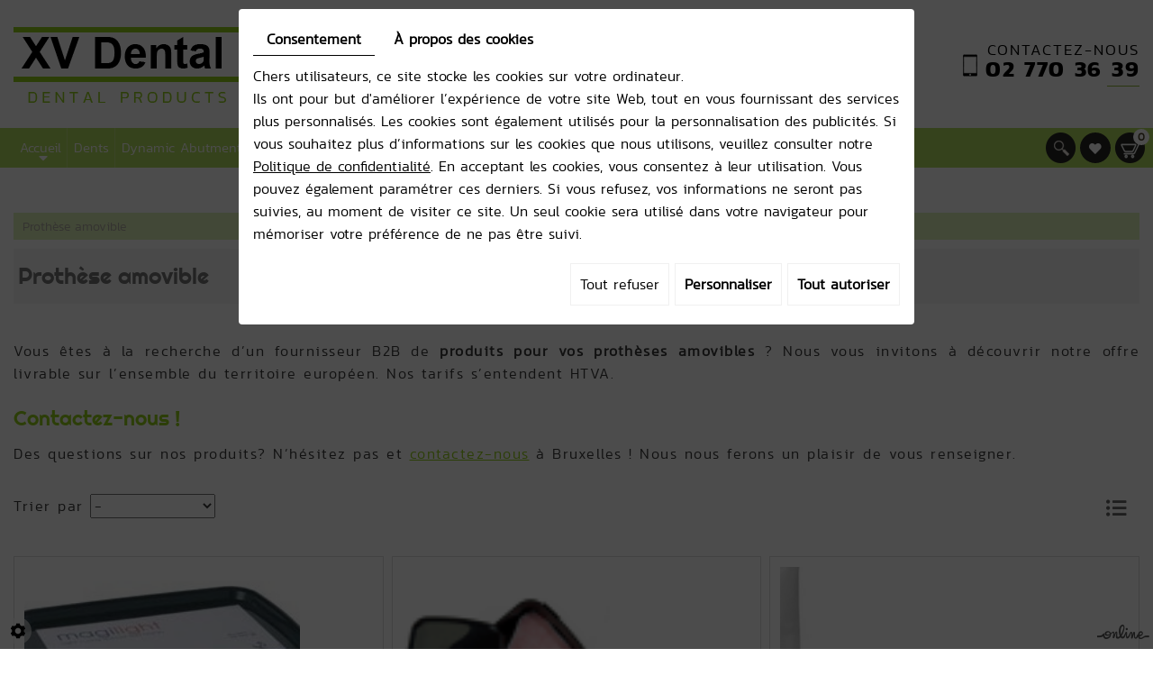

--- FILE ---
content_type: text/css
request_url: https://www.xvdental.eu/media/css/webshop.css
body_size: 18716
content:
select#categoryArticles-displayOrderArticles {
    border-radius: 0;
    background: transparent;
    padding: 7px 4px 7px;
    border: 1px solid #cccccc;
}
.displayProduct a {
    color: #656565;
    font-size: 15px;
}
div#ProdNav {
    padding: 12px 0 42px;
}
#Shop div#ShopContent #Products form.categoryArticles-pager #ProdNav #catalogDisplayOrder {
    color: #616060;
    font-size: 15px;
    font-weight: normal;
    letter-spacing: 1px;
}
div#OrderBtns {
    display: block !important;
}
#qtychoice a.Increase::after {
    content: '\f0fe'!important;
    font-family: 'Font Awesome 5 Free'!important;
    font-size: 12px;
}
#qtychoice a.Decrease::after {
    content: '\f146'!important;
    font-family: 'Font Awesome 5 Free'!important;
    font-size: 12px;
}
#Shop {
    display: grid;
    grid-template-columns: 1fr 3fr;
    grid-gap: 27px;
    width: 100%;
    margin-top: 0;
    padding-bottom: 50px;
}
 #Shop {
    grid-template-columns: 1fr;    width: 100%;
}
#Shop div#Head {
    display: none;
}
#Shop #mobile-sidebar {
  background: none;
  font-family: "Open Sans", Arial, "Helvetica Neue", Helvetica, sans-serif;
  margin: 0;
  padding: 0 0 15px;
  cursor: default;
}
#Shop #mobile-sidebar a {
	background:#95d01c;
	color: #fff;
	text-decoration: none;
	border-radius: 3px;
	font-size: 16px;
	line-height: 28px;
	font-weight: bold;
	text-align: center;
	display: inline-block;
	padding: 5px 10px;
}
#Shop #mobile-sidebar a i.fa {
	font-size: 16px;
	font-weight: normal;
}
#Shop div#Sidebar {
    width: 272px;
    float: none;
    min-height: 0;
}
 #Shop div#Sidebar,
.webshopCheckoutTemplate #Shop div#Sidebar {
    display: none;
}
#Shop div#Sidebar .sidebarContent {
    /*position: sticky;*/
    /*top: 55px;*/
}
#Shop div#Sidebar .close-sidebar {
  background:#95d01c;
  color: #ffffff;
  border-radius: 3px;
}
#Shop div#Sidebar ul#ShopNav {
    display: none;
}
 .webshopHomeTemplate #Shop div#Sidebar .box,
.webshopHomeTemplate #Shop div#Sidebar form#user-login,
.webshopHomeTemplate #Shop div#Sidebar #user-login {
  color: #5c5c5c;
  margin-bottom: 40px;
  padding: 0px 23px 30px;
  letter-spacing: 0px;
  font-size: 14px;
  text-shadow: 0 0 0 #5c5c5c;
}
#Shop div#Sidebar .box,
#Shop div#Sidebar form#user-login,
#Shop div#Sidebar #user-login {
  color: #9f9993;
  margin-bottom: 20px;
  padding: 0px 20px 20px;
  letter-spacing: 1px;
  background: #eeeeee;
}
#Shop div#Sidebar form#user-login a{color: #5c5c5c;text-decoration:none;font-size: 13px;letter-spacing: 0;text-shadow: 0 0 0 #5c5c5c;font-family: 'kanitregular';}
#Shop div#Sidebar form#user-login a.registrate {

margin-top: 13px;

display: inline-block;
}
#Shop div#Sidebar .box.delivery,
#Shop div#Sidebar .box.payment {
  line-height: 1.4em;
}
#Shop div#Sidebar .box.delivery p {
    padding-top: 18px;
}
#Shop div#Sidebar .box.delivery .image-left{    margin: -15px 15px 0px 0;}
#Shop div#Sidebar .box.delivery .image-left,
#Shop div#Sidebar .box.payment .image-left {
  margin-right: 26px;
}
#Shop div#Sidebar .box.delivery strong,
#Shop div#Sidebar .box.payment strong {
  color: #545454;
}
#Shop div#Sidebar .box.delivery  span.txt {
    margin-top: 0;
    display: table;
    padding-top: 13px;
    padding-left: 12px;
    padding: 13px 10px 6px 12px;
}
#Shop div#Sidebar .box.delivery img {
  max-width: 100%;
  height: auto;
}
#Shop div#Sidebar .box.payment .payment-icons {
  margin: -5px;
}
#Shop div#Sidebar .box.payment .payment-icons td {
  padding: 5px;
}
#Shop div#Sidebar .box.payment .payment-icons img {
  height: auto;

}
#Shop div#Sidebar .box.facebook {
  padding: 0;
}
#Shop div#Sidebar .box_cart {
    display: none;
}
#Shop div#Sidebar .box h2,
#Shop div#Sidebar form#user-login h2,
#Shop div#Sidebar #user-login h2 {
  font-family: 'kanitregular';
  padding: 9px 20px 8px 16px;
  color: #fff;
  font-weight: normal;
  font-size: 16px;
  text-transform: uppercase;
  border-bottom: none;
  margin: 0 -23px 30px;
  letter-spacing: 0;
  text-shadow: 0 0 0 #484848;
  background:#95d01c;
}

#Shop div#Sidebar .box.payment p{margin: 26px 0 13px;text-align: center;}  

#Shop div#Sidebar form#user-login input.field {
  background: #fff;
  border: 1px solid #f0f0f0;
  height: 31px;
  padding: 5px 10px;
  margin-bottom: 9px;
  font-size: 14px;
  color: #70767d;
  font-family: 'kanitregular';
  text-transform:uppercase;
}
::placeholder {
	color: #70767d;

}
::-webkit-input-placeholder {
	color: #70767d;
}
#Shop div#Sidebar form#user-login input.field:focus {
  border-color: #999;
}
#Shop div#Sidebar form#user-login a.Send {
  background: #9e9e9e;
  color: #fff;
  float: right;
  clear: both;
  margin: 0;
  font-size: 15px;
  padding: 4px 7px;
  letter-spacing: 0;
  margin-top: 5px;
  text-transform: uppercase;
  font-family: 'kanitbold';
}
#Shop div#Sidebar form#user-login a.Send::before {
  content: none;
}
#Shop div#Sidebar form#user-login a.Send:hover {
  background: #ffec4f;color: #272727;
}
#Shop div#Sidebar a.user-wishlist {
    display: none;
}
#Shop div#Sidebar #brandsMenu ul > a {
  font-family: "Open Sans", Arial, "Helvetica Neue", Helvetica, sans-serif;
  border-bottom: 3px solid#000;
}
#Shop div#Sidebar #brandsMenu ul span {
  color: #333333;
}
#Shop div#Sidebar #brandsMenu ul span:hover {
  color:#000;
}
#Shop div#Sidebar ul.Cart li.row {
  background: none;
  border-top: 1px solid #ccc;
  padding-left: 0;
  padding-top: 5px;
  padding-bottom: 5px;
  margin: 0;
}
#Shop div#Sidebar ul.Cart li.row:first-child {
  border-top: 0;
}
#Shop div#Sidebar ul.Cart li.row a.Remove {
  right: 0;
  top: 5px;
  padding: 0;
  color: #545454;
}
#Shop div#Sidebar ul.Cart li.row a.Remove:hover {
  color:#000;
}
#Shop div#Sidebar a.CartBtn {
  background: #95d01c;
  color: #fff;
  border-radius: 3px;
 
  float: none;
  clear: both;
  margin: 10px 0 0;
  font-size: 16px;
  font-weight: 800;
  padding: 5px 15px;
}
#Shop div#Sidebar a.CartBtn::before {
  content: none;
}
#Shop div#Sidebar a.CartBtn:hover {
  background:#989899;
}

#Shop div#ShopContent {
    width: auto;
    float: none;
    max-width: none;
}
#Shop div#ShopContent  table{
width: 100%;
border: none!important;
}
#Shop div#ShopContent #Checkout ol form#checkoutConfirmForm{width: 70vw;display: block;position: relative;clear: both;float: none;}
#Shop div#ShopContent  table tr{margin-bottom: 0px;display: block;border-bottom: 1px dashed rgb(181 222 96 / 0.5);}
#Shop div#ShopContent  table tr:last-child{border:none;}
#Shop div#ShopContent table td{
    padding: 10px;
    /* width: 31.9%; */
    width: 46%;
    display: inline-block!important;
    border: none;
    }
 #Shop div#ShopContent,
.webshopCheckoutTemplate #Shop div#ShopContent {
    width: auto;
    max-width: none;
    float: none;
    grid-column: 1 / -1;
}
#Shop div#ShopContent #Breadcrumbs {
    /* border-bottom: 2px solid #95d01c; */
    padding: 5px 10px;
    color: #b0aca2;
    font-size: 14px;
    line-height: 20px;
    margin-bottom: 10px;
    background: rgb(149 208 28 / .3);
}
#Shop div#ShopContent #Breadcrumbs::after {
    content: '';
    display: block;
    clear: both;
}
.webshopCheckoutTemplate #Shop div#ShopContent #Breadcrumbs {
    display: none;
}
#Shop div#ShopContent #Breadcrumbs a.myAccount {
	background: #95d01c;
	color: #fff;
	text-decoration: none;
	border-radius: 3px;
	font-weight: bold;
	padding: 0 5px;
	text-align: center;
	margin-left: 10px;
	float: right;
}
#Shop div#ShopContent #Breadcrumbs a.myAccount:hover {
	background: #212121;
	color: #fff;
}
#Shop div#ShopContent #Breadcrumbs a {
  color: #94918a;
  text-decoration: none;
}
#Shop div#ShopContent #Breadcrumbs a:hover {
  color: #212121;
}
#Shop div#ShopContent #Breadcrumbs a i.fa {
  padding: 0 2px 0 0;
}
#Shop div#ShopContent #Breadcrumbs span.separator {
  display: inline-block;
  font-size: 0;
}
#Shop div#ShopContent #Breadcrumbs span.separator::after {
  content: '\f105';
    font-family: "Font Awesome 5 Free";
    font-weight: 900;
  font-size: 12px;
  padding: 0 2px;
  color: #999;
}
#Shop div#ShopContent #Checkout li, #Shop div#ShopContent #Checkout ul li{padding-left:0 !important;    background: none;}
#Shop div#ShopContent #superbanner-category {
    margin-bottom: 15px;
}

#Shop div#ShopContent #article-content {
  padding-top: 0;
  letter-spacing: 1.5px;
}
#article-content .plus {
    background: #95d01c;
    max-width: 120px;
    text-align: center;
    padding:5px;
}
#article-content .plus a{color:#fff;text-decoration:none;}
#article-content .plus a:hover{color:#000;}
form#TabProfileForm ul li {
	background:none !important;padding: 0 !important;
}
#Shop div#ShopContent #article-content ul {
    padding-left: 10px;
}

#Shop div#ShopContent #article-content li {
    list-style: none;
    background: url(../images/list-icon01.png) no-repeat 0 9px;
    padding-left: 25px;
}

#Shop div#ShopContent #article-content ul ul li {
    background-image: url(../images/list-icon02.png);
    padding-left: 20px;
}
#Shop div#ShopContent #article-content > h1#Title {
  font-size: 36px;
  line-height: 40px;
  margin: 0;
  padding: 0 0 15px;
        display: none;
}
#Shop div#ShopContent #article-content .homeShopContent hr.ProductsBlockSpacer {
    border-color: #fff;
    border-width: 2px;
    margin: 30px 0;
}
#Shop div#ShopContent #article-content #CatSubCats {
  background: none;
  padding: 15px 0;
  border-top: 5px solid #fff;
  border-bottom: 5px solid #fff;
}
#Shop div#ShopContent #article-content #CatSubCats ul {
  margin: -10px;
}
#Shop div#ShopContent #article-content #CatSubCats li {flex: 0 0 33%;}
#Shop div#ShopContent #article-content #CatSubCats a[class^="level"] {
  position: relative;
  overflow: hidden;
  padding-bottom: 125%;
  background: #000;
  background-size: 50%;
  margin: 10px;
}
#Shop div#ShopContent #article-content #CatSubCats a[class^="level"]:hover {
  box-shadow: 0 0 0 5px #fff;
}
#Shop div#ShopContent #article-content #CatSubCats a[class^="level"]::before {
  content: '';
  position: absolute;
  z-index: 1;
  left: 0;
  right: 0;
  top: 0;
  bottom: 0;
  background:  rgb(0 0 0 / .65);
  opacity:1;
}
#Shop div#ShopContent #article-content #CatSubCats a[class^="level"]:hover::before {
  opacity:0;
}
#Shop div#ShopContent #article-content #CatSubCats a[class^="level"]::after {
  content: '';
  position: absolute;
  z-index: 20;
  left: 0;
  right: 0;
  top: 0;
  bottom: 0;
  border: 14px solid rgb(230 230 230);
  transition: boder .6s;
}
#Shop div#ShopContent #article-content #CatSubCats a[class^="level"]:hover::after {
  border: 14px solid #ffec4f;
}
#Shop div#ShopContent #article-content #CatSubCats a[class^="level"] .foto-sub {
  position: absolute;
  left: 50%;
  top: 50%;
  transform: translate(-50%,-50%);
  width: 101%;
}
#Shop div#ShopContent #article-content #CatSubCats a[class^="level"]:hover .foto-sub {
  opacity: 1;
}
#Shop div#ShopContent #article-content #CatSubCats a[class^="level"] .subCatTitle {
  position: absolute;
  left: 0;
  right: 0;
  padding: 9px 0;
  top: 50%;
  transform: translateY(-50%);
  color: #fff;
  font-size: 18px;
  font-family: 'kanitlight';
  text-transform: uppercase;
  border-top: 1px solid #fff;
  border-bottom: 2px solid #fff;
  text-align: center;
  margin: 0 101px;
  letter-spacing: 0;
}
 
#Shop div#ShopContent #article-content #CatSubCats li:first-child a[class^="level"] .subCatTitle {margin: 0px 60px;}
#Shop div#ShopContent #article-content #CatSubCats a[class^="level"]:hover .subCatTitle {
  bottom: 14px;
  top:inherit;
  background:#ffec4f;
  margin:0 !important;
  padding: 10px 90px 0;
  border:none !important;
   font-family: 'kanitbold';
}
#Shop div#ShopContent #article-content #CatSubCats li:first-child a[class^="level"]:hover .subCatTitle {padding: 10px 20px 0;}
#Shop div#ShopContent #article-content div#CatContent h1{
	color: #767676;
	font-size: 25px;
	padding: 13px 5px;
	margin: 0 0 40px 0px;
	position: relative;
	line-height: 35px;
	background:#f7f7f7;
}

 #Shop div#ShopContent #article-content div#CatContent {
    display: grid;
    grid-template-columns: 4fr 5fr;
    grid-gap: 30px;
}
#Shop div#ShopContent #article-content div#CatContent nav.prev-next {
  position: fixed;
  z-index: 30;
  left: 0;
  right: 0;
  top: 0;
}
#Shop div#ShopContent #article-content div#CatContent nav.prev-next .btnNext,
#Shop div#ShopContent #article-content div#CatContent nav.prev-next .btnAnt {
  position: fixed;
  top: 50%;
  transform: translateY(-50%);
  height: 80px;
  line-height: 80px;
  width: 40px;
  text-align: center;
  border: none;
  display: block;
  font-size: 0;
  text-decoration: none;
  color: #fff;
  background: rgba(0,0,0,.5);
  opacity: .5;
}
#Shop div#ShopContent #article-content div#CatContent nav.prev-next .btnNext {
  right: 0;
}
#Shop div#ShopContent #article-content div#CatContent nav.prev-next .btnAnt {
  left: 0;
}
#Shop div#ShopContent #article-content div#CatContent nav.prev-next .btnNext:hover,
#Shop div#ShopContent #article-content div#CatContent nav.prev-next .btnAnt:hover {
  background: #95d01c;
  color: #fff;
  width: 60px;
  opacity: .9;
}
#Shop div#ShopContent #article-content div#CatContent nav.prev-next .btnNext span,
#Shop div#ShopContent #article-content div#CatContent nav.prev-next .btnAnt span {
  display: none;
}
#Shop div#ShopContent #article-content div#CatContent nav.prev-next .btnNext:after,
#Shop div#ShopContent #article-content div#CatContent nav.prev-next .btnAnt:after {
    font-family: "Font Awesome 5 Free";
    font-weight: 900;
  font-size: 30px;
}
#Shop div#ShopContent #article-content div#CatContent nav.prev-next .btnNext:after {
  content: '\f105';
  padding-left: 5px;
}
#Shop div#ShopContent #article-content div#CatContent nav.prev-next .btnAnt:after {
  content: '\f104';
  padding-right: 5px;
}
#Shop div#ShopContent #article-content div#CatContent .outer {
    margin: 0;
    width: auto;
    float: none;
    display: grid;
    grid-gap: 15px;
}
#Shop div#ShopContent #article-content div#CatContent.nophoto .outer {
  display: none;
}
#Shop div#ShopContent #article-content div#CatContent .outer > ul > li > img,
#Shop div#ShopContent #article-content div#CatContent .outer > ul > li > a > img {
  display: none;
}
#Shop div#ShopContent #article-content div#CatContent .outer ul.Gallery {
    margin: 0;
}
#Shop div#ShopContent #article-content div#CatContent .outer ul.Gallery li{background:none;padding:0;}
#Shop div#ShopContent #article-content div#CatContent .outer ul.Gallery.zoomGallery a.medPhotoLink {
    display: block;
}
#Shop div#ShopContent #article-content div#CatContent .outer ul.Gallery a.medPhotoLink .nailthumb-container,
#Shop div#ShopContent #article-content div#CatContent.nophotos .outer ul.Gallery .medPhotoLink .nailthumb-container {
  border: none;
  position: relative;
  transition: all .6s;
    width: auto !important;
    height: auto !important;
}
#Shop div#ShopContent #article-content div#CatContent .outer ul.Gallery a.medPhotoLink:hover .nailthumb-container {
  /*box-shadow: 0 0 0 5px #fff;*/
}
#Shop div#ShopContent #article-content div#CatContent .outer ul.Gallery a.medPhotoLink .nailthumb-container::after {
  content: '';
  position: absolute;
  left: 0;
  right: 0;
  top: 0;
  bottom: 0;
  transition: all .6s;
}
#Shop div#ShopContent #article-content div#CatContent .outer ul.Gallery a.medPhotoLink:hover .nailthumb-container::after {
  box-shadow: inset 0 0 0 10px rgb(145 130 87 / 51%);
}
#Shop div#ShopContent #article-content div#CatContent .outer ul.Gallery a.medPhotoLink .nailthumb-container img.medPhoto,
#Shop div#ShopContent #article-content div#CatContent.nophotos .outer ul.Gallery .medPhotoLink .nailthumb-container img.medPhoto {
  transition: all .8s;
  width: 100% !important;
  height: auto !important;
  top: 0 !important;
  left: 0 !important;
  display: block !important;
}
#Shop div#ShopContent #article-content div#CatContent .outer ul.Gallery a.medPhotoLink:hover .nailthumb-container img.medPhoto {
  transform: scale(1.3);
}
#Shop div#ShopContent #article-content div#CatContent.nophotos .outer ul.Gallery .medPhotoLink .nailthumb-container img.medPhoto {
    object-fit: scale-down;
   background: #fff;
}
#Shop div#ShopContent #article-content div#CatContent .outer ul.thumbs {
    margin: 0;
    display: grid;
    grid-template-columns: repeat(6, 1fr);
    grid-gap: 15px;
}
#Shop div#ShopContent #article-content div#CatContent .outer ul.thumbs li {
    margin: 0;
}
#Shop div#ShopContent #article-content div#CatContent .outer ul.thumbs li .nailthumb-container {
  border: none;
    width: auto !important;
    height: auto !important;
}
#Shop div#ShopContent #article-content div#CatContent .outer ul.thumbs li > .nailthumb-container {
    position: relative;
    padding-top: 100% !important;
}
#Shop div#ShopContent #article-content div#CatContent .outer ul.thumbs li .nailthumb-container img {
    position: absolute !important;
    width: 100% !important;
    height: 100% !important;
    left: 0 !important;
    top: 0 !important;
    object-fit: cover;
    display: block !important;
}
#Shop div#ShopContent #article-content div#CatContent .articleSummary .dagdeal span {
    background: #95d01c;
    display: inline-block;
    color: #fff;
    padding: 8px 10px;
    margin-bottom: 20px;
    font-weight: bold;
    text-transform: uppercase;
}
#Shop div#ShopContent #article-content div#CatContent .articleSummary h1#Title {
    font-size: 24px;
    margin: 0;
    line-height: 23px;
    border: none;
        font-family: 'Montserrat-Light';
    /* background: #efefef; */
}

#Shop div#ShopContent #article-content div#CatContent .articleSummary h1#Title span#article-price {
  font-size: 22px;
  color:#000;
  margin: 0;
  padding: 10px 0 0px;
  font-weight: 800;
}
#Shop div#ShopContent #article-content div#CatContent .articleSummary h1#Title span#article-price.price-request {
	font-size: 18px;
	line-height: 20px;
}
#Shop div#ShopContent #article-content div#CatContent .articleSummary h1#Title span#article-price span.strikePrice {
	color: #b3b3b3;
	font-weight: normal;
}
#Shop div#ShopContent #article-content div#CatContent .articleSummary h1#Title span#article-price a {
	background: #95d01c;
	color: #fff;
	text-decoration: none;
	box-shadow: 0 3px 0 #212121;
	border-radius: 3px;
	font-size: 18px;
	line-height: 28px;
	padding: 5px 10px;
	text-align: center;
	display: inline-block;
}
#Shop div#ShopContent #article-content div#CatContent .articleSummary h1#Title span#article-price a:hover {
	background:#989899;
}
#Shop div#ShopContent #article-content div#CatContent .articleSummary #add-favorite-button a {
	color:#000;
	/* background: rgba(255,255,255,.5); */
	text-decoration: none;
	/* border: 1px solid#000; */
	border-radius: 3px;
	font-size: 14px;
	line-height: 28px;
	text-align: center;
	display: inline-block;
	/* padding: 0 10px; */
	transition: color .6s, background .6s, border .6s;
}
#Shop div#ShopContent #article-content div#CatContent .articleSummary #add-favorite-button a i.fa {
    margin-right: 5px;
}
#Shop div#ShopContent #article-content div#CatContent .articleSummary #add-favorite-button a:hover {
    color: #95d01c;
    border-color: #95d01c;
}
#Shop div#ShopContent #article-content div#CatContent .articleSummary #add-favorite-button.active a {
    border-color: #c00 !important;
	background: #fff;
}
#Shop div#ShopContent #article-content div#CatContent .articleSummary .articleShortDesc {
  position: relative;
  margin: 25px 0;
}
#Shop div#ShopContent #article-content div#CatContent .articleSummary .articleShortDesc p {
  margin: 0;
  padding: 0;
}
#Shop div#ShopContent #article-content div#CatContent .articleSummary #markLogo .nailthumb-container {
    width: auto !important;
    height: auto !important;
}
#Shop div#ShopContent #article-content div#CatContent .articleSummary #markLogo .nailthumb-container .nailthumb-image {
    width: auto !important;
    height: auto !important;
    left: 0 !important;
    top: 0 !important;
    max-height: 300px;
}
#Shop div#ShopContent #article-content div#CatContent form.articleInfoBox {
    padding-left: 0;
    overflow: visible;
}
#Shop div#ShopContent #article-content div#CatContent form.articleInfoBox .optionList {
    margin-top: 10px;
}
#Shop div#ShopContent #article-content div#CatContent form.articleInfoBox .optionList + select.spec {
    border: 1px solid rgb(232 225 204);
    padding: 2px 5px;
    display: block;
    width: 100%;
}
#Shop div#ShopContent #article-content div#CatContent form.articleInfoBox .optionList + select.spec option:disabled {
    color: #ccc;
    background: #f6f6f6;
}
#Shop div#ShopContent #article-content div#CatContent form.articleInfoBox a#resetChoices {
    background: #95d01c;
    color: #fff;
    text-decoration: none;
    border-radius: 3px;
    font-weight: bold;
    padding: 5px 15px;
    height: auto;
    width: auto;
    text-align: center;
    display: inline-block;
    margin: 10px 0;
}
#Shop div#ShopContent #article-content div#CatContent form.articleInfoBox a#resetChoices:hover {
    background:#989899;
}
#Shop div#ShopContent #article-content div#CatContent form.articleInfoBox .displayMessageStockShortage {
    font-weight: bold;
}
#Shop div#ShopContent #article-content div#CatContent form.articleInfoBox .displayMessageStockShortage > div {
    padding: 0 5px;
}
#Shop div#ShopContent #article-content div#CatContent form.articleInfoBox p#qtychoice {
  font-size: 16px;    display: block !important;
}
#Shop div#ShopContent #article-content div#CatContent form.articleInfoBox p#qtychoice label {
  margin-right: 10px;
}
#Shop div#ShopContent #article-content div#CatContent form.articleInfoBox p#qtychoice input#Qty {
    border: 1px solid rgba(0,0,0,0.3);
    padding: 2px 5px;
    transition: all .4s;
    width: 50px;
    text-align: center;
    color: #000;
}
#Shop div#ShopContent #article-content div#CatContent form.articleInfoBox p#qtychoice input#Qty:focus {
  border-color: #9bccc6;
}
#Shop div#ShopContent #article-content div#CatContent form.articleInfoBox div#OrderBtns a.AddCart {
  background: #95d01c;
  color: #fff;
  text-decoration: none;
 
  border-radius: 3px;
  font-size: 18px;
  line-height: 30px;
  font-weight: 800;
  padding: 5px 15px;
  height: auto;
  width: auto;
  text-align: center;
  display: inline-block;
}
#Shop div#ShopContent #article-content div#CatContent form.articleInfoBox div#OrderBtns a.AddCart:hover {
  background: #212121;
}
#Shop div#ShopContent #article-content div#CatContent form.articleInfoBox #subArticleSpecErrors {
  color: #999;
  font-style: italic;
  font-size: 12px;
  line-height: 16px;
  margin: 10px 0;
}
#Shop div#ShopContent #article-content div#CatContent form.articleInfoBox .addthis_toolbox {
  margin: 25px 0;
}
#Shop div#ShopContent #article-content div#CatContent form.articleInfoBox .addthis_toolbox::before {
  content:''
  font-weight: bold;
  line-height: 32px;
  margin-right: 10px;
  float: left;
}
#Shop div#ShopContent #article-content div#CatContent form.articleInfoBox .addthis_toolbox a::after {
  color: #fff;
  background: #95d01c;
  width: 32px;
  line-height: 32px;
  font-size: 14px;
  display: inline-block;
  text-align: center;
  border-radius: 3px;
  transition: background .5s, color .5s;
  font-family: "Font Awesome 5 Brands";
  font-weight: 400;
}
#Shop div#ShopContent #article-content div#CatContent form.articleInfoBox .addthis_toolbox a:hover::after {
  background: #212121;
  color: #fff;
}
#Shop div#ShopContent #article-content div#CatContent form.articleInfoBox .addthis_toolbox a.addthis_button_facebook::after {
  content: '\f39e';
}
#Shop div#ShopContent #article-content div#CatContent form.articleInfoBox .addthis_toolbox a.addthis_button_twitter::after {
  content: '\f099';
}
#Shop div#ShopContent #article-content div#CatContent form.articleInfoBox .addthis_toolbox a.addthis_button_linkedin::after {
  content: '\f0e1';
}
#Shop div#ShopContent #article-content div#CatContent form.articleInfoBox .addthis_toolbox a.addthis_button_pinterest_share::after {
  content: '\f231';
}
#Shop div#ShopContent #article-content div#CatContent form.articleInfoBox .addthis_toolbox a.addthis_button_email::after {
    font-family: "Font Awesome 5 Free";
    font-weight: 900;
    content: '\f0e0';
}
#Shop div#ShopContent #Products #relatedArticles > p {
    font-size: 18px;
}
#Shop div#ShopContent #Products #relatedArticles #Items .ProdItem {
    grid-template-columns: 1fr;
        padding: 10px;
}
#Shop div#ShopContent #Products #relatedArticles #Items .ProdItem .ProdPhoto {
    order: 1;
    display: grid;
    grid-template-rows: 300px auto;
}
#Shop div#ShopContent #Products #relatedArticles #Items .ProdItem .ProdPhoto .nailthumb-container {
    position: relative;
    width: auto !important;
    padding: 0 !important;
    height: auto !important;
}
#Shop div#ShopContent #Products #relatedArticles #Items .ProdItem .ProdPhoto .nailthumb-container img.nailthumb-image {
    position: relative !important;
}
#Shop div#ShopContent #Products #relatedArticles #Items .ProdItem .ProdNoPhoto .nailthumb-container img.nailthumb-image {
    object-fit: scale-down;
}
#Shop div#ShopContent #Products #relatedArticles #Items .ProdItem .ProdPrice {
    order: 2;
    text-align: right;
    margin: 0 auto;
    padding: 8px;
    z-index: 5;
    bottom: 0;
    background: none;
}
#Shop div#ShopContent #Products #relatedArticles #Items .ProdItem .displayMessageStockShortage {
    order: 3;
    margin: 0 10px 10px;
    font-weight: bold;
    font-size: .85em;
}
#Shop div#ShopContent .articleReviews {
    margin-top: 30px;
}
#Shop div#ShopContent .articleReviews .ReviewBtn {
    background: #95d01c;
    color: #fff;
    border-radius: 3px;
}
#Shop div#ShopContent .articleReviews .ReviewBtn:hover {
    background:#989899;
}
#Shop div#ShopContent #Products.catalog-front-products > hr {
    border-color: #fff;
    margin: 30px 0;
}
#Shop div#ShopContent #Products.catalog-front-products > h3 {
    margin: 20px 0 0 0;
}
#Shop div#ShopContent #Products form#categoryArticles-pager {
    padding: 0;
    margin: 0 0 15px;
    overflow: visible;
}
#Shop div#ShopContent #Products form#categoryArticles-pager #ProdNav {
    display: flex;
}
#Shop div#ShopContent #Products form#categoryArticles-pager #ProdNav #catalogDisplayOrder {
    float: none;
    margin-left: auto;
    display: flex;
    align-items: center;
    gap: 5px;
}
#Shop div#ShopContent #Products form#categoryArticles-pager #ProdNav #catalogDisplayOrder select#categoryArticles-displayOrder {
    margin: 0;
}
#Shop div#ShopContent #Products form#categoryArticles-pager #ProdNav #catalogDisplayOrder .displayProduct {
    padding: 0;
    float: none;
}
#Shop div#ShopContent #Products form#categoryArticles-pager #ProdNav #catalogDisplayOrder .displayProduct a {
    background: #95d01c;
    color: #fff;
    text-decoration: none;
    border-radius: 3px;
    line-height: 30px;
    height: 30px;
    min-width: 35px;
    text-align: center;
    display: block;
}
#Shop div#ShopContent #Products form#categoryArticles-pager #ProdNav #catalogDisplayOrder .displayProduct a:hover {
    background: #000000;
}
#Shop div#ShopContent #Products form#categoryArticles-pager #ProdNav #catalogDisplayOrder .displayProduct a i.fa {
    vertical-align: sub;
}
#Shop div#ShopContent #Products #Items {
    /*
  display: -webkit-flex;
  display: flex;
  -webkit-flex-flow: row wrap;
  flex-flow: row wrap;
  margin: 0 -1.5%;
    */
    display: grid;
    grid-template-columns: repeat(3, 1fr);
    grid-gap: 30px 9px;
}
#Shop div#ShopContent #Products #Items .ProdItem {
    /*
  -webkit-flex: 0 0 30.3333%;
  flex: 0 0 30.3333%;
    */
    background: transparent;
    font-family: "Open Sans", Arial, "Helvetica Neue", Helvetica, sans-serif;
    float: none;
    /*margin: 20px 1.5%;*/
    /*min-height: 200px;*/
    display: grid !important;
    grid-template-columns: repeat(2, auto);
    grid-template-rows: 1fr auto auto;
    padding: 11px 11px 39px 11px;
    margin: 0;
    border: 1px solid #ddd;
}
#Shop div#ShopContent #Products #Items .ProdItem:hover {
  background:#f6f6f6;
  box-shadow: 0 0 5px rgb(0 0 0 / .1);
}
#Shop div#ShopContent #Products #Items .ProdItem.promo::before {
	content: 'promo';
	position: absolute;
	right: 10px;
	top: 10px;
	background: rgba(255,255,255,.7);
	display: block;
	padding: 1px 7px;
	text-transform: uppercase;
	font-size: 12px;
	color:#000;
	font-weight: bold;
	border-radius: 4px;
	border: 2px solid#000;
	z-index: 15;
	pointer-events: none;
}
#Shop div#ShopContent #Products #Items .ProdItem .articleStatusList {
    top: 5px;
}
#Shop div#ShopContent #article-content #add-favorite-button {
    position: relative;
    grid-column: 1 / -1;
    z-index: 10;
}
#Shop div#ShopContent #Products #Items .ProdItem > a {
  position: static;
  color: #666666;
  padding: 0;
  grid-column: 0 / -1;
  order: 1;
  display: grid;
  /* padding-bottom: 50px; */
  
}
#Shop div#ShopContent #Products #Items .ProdItem > a.ProdNoPhoto {
  height: 100%;
/*
  position: absolute;
  left: 0;
  right: 0;
  top: 0;
  bottom: 0;
*/
}
#Shop div#ShopContent #Products #Items .ProdItem > a::before{
  content: '';
  position: absolute;
  z-index: 100;
  left: 0;
  right: 0;
  top: 0;
  bottom: 0;
  margin: 0;
  width: auto!important;
  /* border: 1px solid rgb(161 213 53 / .2); */
  transition: all .6s;
  z-index: -1;
}
#Shop div#ShopContent #Products #Items .ProdItem:hover > a::before {
 border: 1px solid transparent;
}
#Shop div#ShopContent #Products #Items .ProdItem > a::after{content:none;}
#Shop div#ShopContent #Products #Items .ProdItem > a.ProdPhoto > img.fixedSize,
#Shop div#ShopContent #Products #Items .ProdItem > a.ProdPhoto > .nailthumb-loading {
	display: none;
}
#Shop div#ShopContent #Products #Items .ProdItem > a .nailthumb-container {
  position: relative;
  width: auto!important;
  height: auto !important;
  display: grid;
  grid-template-rows: 478px  auto;
  /* overflow: visible !important; */
  padding-bottom: 50px !important;
}
 #Shop div#ShopContent #Products #Items .ProdItem > a .nailthumb-container {  grid-template-rows: 268px   auto;}
#Shop div#ShopContent #Products #Items .ProdItem > a.ProdNoPhoto .nailthumb-container {
    height: 100% !important;
}
#Shop div#ShopContent #Products #Items .ProdItem > a .nailthumb-container .nailthumb-loading {
    height: 100%;
}
#Shop div#ShopContent #Products #Items .ProdItem .articleStatusList .statusArticle.dagdeal span {
    background: #95d01c;
    color: #fff;
    font-weight: bold;
    text-transform: uppercase;
}
#Shop div#ShopContent #Products #Items .ProdItem > a .nailthumb-container img.nailthumb-image {
  width: 100%!important;
  height: 100%!important;
  top: 0!important;
  left: 0!important;
  /* transition: transform 1s; */
  /*position: absolute !important;*/
  object-fit: cover;
  position:relative;
  box-shadow: 0 0 0 #000;
}
/*#Shop div#ShopContent #Products #Items .ProdItem > a .nailthumb-container:before {
	content:'';
	position:absolute;
	top:0;
	bottom:40px;
	left:0;
	right:0;
	border: 15px solid rgb(255 255 255 / .31);
	z-index: 1;
}*/
#Shop div#ShopContent #Products #relatedArticles #Items .ProdItem > a .nailthumb-container:before {border:none !important;}
#Shop div#ShopContent #Products #Items .ProdItem > a.ProdNoPhoto .nailthumb-container img.nailthumb-image {
  /*display: none!important;*/
    background: #ccc;
    object-fit: scale-down;
    opacity: .25;
    height: 100% !important;
}
#Shop div#ShopContent #Products #Items .ProdItem:hover > a .nailthumb-container img.nailthumb-image {
      opacity: 1;
      transform: scale(1.1);
}
#Shop div#ShopContent #Products #Items .ProdItem:hover > a.ProdNoPhoto .nailthumb-container img.nailthumb-image {
    opacity: .25;
    transform: scale(1);
}
#Shop div#ShopContent #Products #Items .ProdItem > a span.nailthumb-title {
  position: absolute!important;
  z-index: 50;
  left: 0;
  right: 0;
  bottom: 25px;
  top: auto!important;
  width: auto!important;
  padding: 10px 0px 5px;
  /* background: rgb(255 255 255 / .86); */
  font-size: 16px;
  text-transform:uppercase;
  color: #181818;
  text-align: center;
  letter-spacing:0;
  background: #95d01c;
}
#Shop div#ShopContent #Products #Items .ProdItem:hover a span.nailthumb-title, #Shop div#ShopContent #Products #Items .ProdItem:hover .ProdPrice {
   
    background: #f6f6f6;
}
#Shop div#ShopContent #Products #relatedArticles #Items .ProdItem > a span.nailthumb-title {
    color: #000;
    left: 10px;
    right: 10px;
        border-bottom: none;
        bottom: 2px;
}
#Shop div#ShopContent #Products #relatedArticles #Items:hover .ProdItem > a span.nailthumb-title { background:transparent;}
#Shop div#ShopContent #Products #Items .ProdItem.promo > a span.nailthumb-title {
  /*padding-bottom: 75px;*/
}
#Shop div#ShopContent #Products #Items .ProdItem:hover > a .nailthumb-container span.nailthumb-title {
  /*background: rgb(226 226 226 / .94);
  color: #484848;*/
}
#Shop div#ShopContent #Products #Items .ProdItem > a .displayMessageStockShortage {
    position: relative;
    font-weight: bold;
    margin: 0 10px;
    align-self: end;
}
#Shop div#ShopContent #Products #Items .ProdItem .ProdPrice {
    /*
  position: absolute;
  z-index: 20;
  left: 0;
  bottom: 20px;
  width: 75%;
    */
    padding: 0;
    color: #252525;
    font-size: 18px;
    line-height: 30px;
    text-align: center;
    pointer-events: none;
    margin: 0;
    order: 3;
    /* display: flex; */
    gap: 5px;
    align-items: center;
    position: absolute;
    bottom: 36px;
    left: 10px;
    right: 10px;
    z-index: 0;
    /* background: rgb(255 255 255 / .86); */
    letter-spacing: 0;
}
#Shop div#ShopContent #Products #Items .ProdItem:hover .ProdPrice {
  /*color: #252525;
  background: rgb(226 226 226 / .94);*/
}
#Shop div#ShopContent #Products #Items .ProdItem .ProdPrice s {
    display: block;
    font-size: .75em;
    color: #999;
}
#Shop div#ShopContent #Products #Items .ProdItem .ProdScore {
    /*
    position: absolute;
    z-index: 20;
    left: 0;
    right: 0;
    bottom: 20px;
    padding: 10px;
    */
    pointer-events: none;
    font-size: 12px;
    line-height: 30px;
    order: 1;
    grid-column: 2 / 1;
    align-self: end;
    padding: 0px 10px;
    z-index: 5;
    position: absolute;
    bottom: 89px;
    left: 0;
    right: 0;
    background: #fff;
    text-align: left;
    padding: 14px 0;
}
#Shop div#ShopContent #Products #Items .ProdItem:hover .ProdScore {
background:#f6f6f6;
}
#Shop div#ShopContent #Products #Items .ProdItem .ordering {
    /* padding: 0 8px 10px; */
    /* height: auto!important; */
    margin: 0!important;
    text-align: right;
    position: absolute;
    order: 4;
    overflow: visible;
    left: auto;
    right: auto;
    bottom: auto;
    display: block !important;
    bottom: 7px;
    left: 1px;
    right: 1px;
   /* background: #484848;*/
}
#Shop div#ShopContent #Products #Items .ProdItem:hover .ordering {

background:#e2e2e2;

bottom: 1px;

height: 0;
}

#Shop div#ShopContent #Products #Items .ProdItem .ordering a {
  color: #070a11;
  font-size: 16px;
  display: inline-block;
  padding: 12px 10px;
  text-align: center;
  border-radius: 0;
  width: 100%;
  height: auto;
  margin-top: 0;
  background: #ddd4bb;
  position: absolute;
  bottom: 0px;
  left: 0;
  right: 0;
  opacity:0;
}
#Shop div#ShopContent #Products #Items .ProdItem:hover .ordering a {background: #95d01c !important;color:#fff;bottom: -20px;opacity:1;}
#Shop div#ShopContent #Products #Items .ProdItem .ordering a:before {content:none;}
/*#Shop div#ShopContent #Products #Items .ProdItem .ordering a::before {
  content: '\f291';
    font-family: "Font Awesome 5 Free";
    font-weight: 900;
  font-size: 16px;
  line-height: 30px;
  margin: 0;
  background: #95d01c;
  color: #fff;
  border-radius: 3px;
  display: block;
  text-align: center;
  padding: 0 10px;
  transition: background .4s:
}
#Shop div#ShopContent #Products #Items .ProdItem:hover .ordering a:hover::before {
  background: #212121;
}*/
#Shop div#ShopContent #Products #Items.displaySimpleList .Product .ProductPriceDetails {
    text-align: right;
}
#Shop div#ShopContent #Products #Items.displaySimpleList .Product .ProductPriceDetails .displayMessageStockShortage {
    margin: 0 0 10px;
    font-weight: bold;
    font-size: .85em;
}
#Shop div#ShopContent #Products #Items.displaySimpleList .Product .ProductPriceDetails .displayMessageStockShortage > div {
    display: inline-block;
    padding: 0 5px;
}
#Shop div#ShopContent #Products #Items.displaySimpleList .Product .ProductPriceDetails .ProductOrder .ProductOrderBtn {
    background: #95d01c;
    color: #fff;
    border-radius: 3px;
}
#Shop div#ShopContent #Products #Items.displaySimpleList .Product .ProductPriceDetails .ProductOrder .ProductOrderBtn:hover {
    background: #212121;
}
#Shop div#ShopContent #Products .pagesHolder {
    margin-top: 15px;
    display: flex;
    justify-content: center;
}
#Shop div#ShopContent #Products .pagesHolder a {
      background: #95d01c;
      color: #ffffff;
      border-radius: 3px;
}
#Shop div#ShopContent #Products .pagesHolder a:hover,
#Shop div#ShopContent #Products .pagesHolder a.jp-current {
  background: #212121;
  color: #ffffff;
}
#Shop div#ShopContent #Products .pagesHolder a.jp-current {
    pointer-events: none;
}
#Shop div#ShopContent #Products .Tabs ul.tabNavigation {
  text-align: center;
  margin: 0;
  padding: 0;
}
#Shop div#ShopContent #Products .Tabs ul.tabNavigation li {
  float: none;
  display: inline-block;
  padding: 0;
  background: none;
}
#Shop div#ShopContent #Products .Tabs ul.tabNavigation li a,
#Shop div#ShopContent #Products .Tabs ul.tabNavigation li a.selected {
  border: none;
  background: none;
}
#Shop div#ShopContent #Products .Tabs ul.tabNavigation li a {
  position: relative;
  padding: 5px;
  font-size: 18px;
  line-height: 30px;
  color: #999;
  margin: 0 10px;
}
#Shop div#ShopContent #Products .Tabs ul.tabNavigation li a::after {
  content: '';
  position: absolute;
  left: 50%;
  bottom: 0;
  width: 0;
  height: 3px;
  background: #95d01c;
  transition: all .4s;
}
#Shop div#ShopContent #Products .Tabs ul.tabNavigation li a.selected::after,
#Shop div#ShopContent #Products .Tabs ul.tabNavigation li a:hover::after {
  width: 100%;
  left: 0;
}
#Shop div#ShopContent #Products .Tabs ul.tabNavigation li a.selected:hover,
#Shop div#ShopContent #Products .Tabs ul.tabNavigation li a:hover {
  background: none;
  border: none;
  color: #333;
}
#Shop div#ShopContent #Products .Tabs ul.tabNavigation li a.TabDetails {
    display: none;
}
#Shop div#ShopContent #Products .Tabs div.TabContent {
  border: none;
  border-top: 1px solid #ccc;
}
#Shop div#ShopContent #Products .Tabs div.TabContent#TabDescription > *:first-child,
#Shop div#ShopContent #Products .Tabs div.TabContent#Tabextra > *:first-child {
  padding-top: 0;
  margin-top: 0;
}
#Shop div#ShopContent #Products .Tabs div.TabContent#TabDescription ul,
#Shop div#ShopContent #Products .Tabs div.TabContent#Tabextra ul {
    padding-left: 10px;
}
#Shop div#ShopContent #Products .Tabs div.TabContent#TabDescription ul li,
#Shop div#ShopContent #Products .Tabs div.TabContent#Tabextra ul li {
    list-style: none;
    background: url(../images/list-icon01.png) no-repeat 0 5px;
    padding-left: 25px;
}
#Shop div#ShopContent #Products .Tabs div.TabContent#TabDescription ul ul li,
#Shop div#ShopContent #Products .Tabs div.TabContent#Tabextra ul ul li {
    background-image: url(../images/list-icon02.png);
    padding-left: 20px;
}
#Shop div#ShopContent #Products .Tabs div.TabContent#TabDetails fieldset #subArticlesList .ListItem .bundleAddCart,
#Shop div#ShopContent #Products .Tabs div.TabContent#TabRelated .ListItem .bundleAddCart,
#Shop div#ShopContent #Products .Tabs div.TabContent#TabBundle .ListItem .bundleAddCart {
  background: #95d01c;
  color: #ffffff;
}
#Shop div#ShopContent #Products .Tabs div.TabContent#TabDetails fieldset #subArticlesList .ListItem .bundleAddCart:hover,
#Shop div#ShopContent #Products .Tabs div.TabContent#TabRelated .ListItem .bundleAddCart:hover,
#Shop div#ShopContent #Products .Tabs div.TabContent#TabBundle .ListItem .bundleAddCart:hover {
  background: #ffec4f;color: #272727;
  color: #ffffff;
}
#Shop div#ShopContent #Products .Tabs div.TabContent#TabDetails fieldset .pagesHolder a,
#Shop div#ShopContent #Products .Tabs div.TabContent#TabRelated .pagesHolder a,
#Shop div#ShopContent #Products .Tabs div.TabContent#TabBundle .pagesHolder a {
  background: #95d01c;
  color: #ffffff;
}
#Shop div#ShopContent #Products .Tabs div.TabContent#TabDetails fieldset .pagesHolder a:hover,
#Shop div#ShopContent #Products .Tabs div.TabContent#TabRelated .pagesHolder a:hover,
#Shop div#ShopContent #Products .Tabs div.TabContent#TabBundle .pagesHolder a:hover,
#Shop div#ShopContent #Products .Tabs div.TabContent#TabDetails fieldset .pagesHolder a.jp-current,
#Shop div#ShopContent #Products .Tabs div.TabContent#TabRelated .pagesHolder a.jp-current,
#Shop div#ShopContent #Products .Tabs div.TabContent#TabBundle .pagesHolder a.jp-current {
  background: #ffec4f;color: #272727;
  color: #ffffff;
}
#Shop div#ShopContent #Products .Tabs div.TabContent#TabDetails {
    display: none !important;
}
#Shop div#ShopContent #Products .wishlist-back-btn {
    background: #95d01c;
    color: #fff;
    border-radius: 3px;
    font-weight: bold;
}
#Shop div#ShopContent #Products .wishlist-back-btn:hover {
    background: #212121;
}

#Shop div#ShopContent #Checkout th {
    background: #fff;
}
#Shop div#ShopContent #Checkout a.Decrease::after,
#Shop div#ShopContent #Checkout a.Increase::after {
    font-family: "Font Awesome 5 Free";
    font-weight: 900;
}
#Shop div#ShopContent #Checkout a.Decrease::after {
    content: '\f146';
}
#Shop div#ShopContent #Checkout a.Increase::after {
    content: '\f0fe';
}
#Shop div#ShopContent #Checkout tr.product[class*="cart-row"] > td a.ProdPhoto img {
    border: none;
    height: auto !important;
    object-fit: cover;
}
#Shop div#ShopContent #Checkout tr.product[class*="cart-row"] > td:last-child a {
    text-decoration: none;
    background: #95d01c;
    color: #ffffff;
    border-radius: 3px;
    padding: 0 5px;
}
#Shop div#ShopContent #Checkout tr.product[class*="cart-row"] > td:last-child a:hover {
    background: #ffec4f;color: #272727;
}
#Shop div#ShopContent #Checkout tr.product[class*="cart-row"] > td:last-child a img[alt*="remove"] {
    display: none;
}
#Shop div#ShopContent #Checkout tr.product[class*="cart-row"] > td:last-child a::before {
    content: '\f00d';
    font-family: 'Font Awesome 5 Free';
    font-weight: 900;
}
#Shop div#ShopContent #Checkout ol.Checkout-steps > li {
    background-color: #f6f6f6;
}
#Shop div#ShopContent #Checkout a.Checkout,
#Shop div#ShopContent #Checkout a.Send {
  background: #95d01c;
  color: #fff;
  text-decoration: none;
  border-radius: 3px;
  font-size: 14px;
  line-height: 24px;
  font-weight: bold;
  padding: 5px 10px;
  text-align: center;
  display: inline-block;
}
#Shop div#ShopContent #Checkout a.Checkout {
    margin-top: 24px;
}
#Shop div#ShopContent #Checkout a.Checkout:hover,
#Shop div#ShopContent #Checkout a.Send:hover {
  color: #fff;
  background: #ffec4f;color: #272727;
}
#Shop div#ShopContent #Checkout ol li.Border {
  border: none;
  margin-bottom: 5px;
      background: none;
}
#Shop div#ShopContent #Checkout ol li.Border small {
  margin: 0;
  font-size: 85%;
}
#Shop div#ShopContent #Checkout ol li.Border h4.StepTitle {
  padding: 10px 15px;
}
#Shop div#ShopContent #Checkout ol li.Border h4.StepTitle a {
  margin: -10px -15px;
  padding: 10px 15px;
}
#Shop div#ShopContent #Checkout ol li.Border h4.StepTitle.Active {
  background: #212121;
  color: #ffffff;
  font-size: 20px;
  font-weight: 800;
  text-transform: uppercase;
}
#Shop div#ShopContent #Checkout ol li.Border h4.StepTitle a {
  background: #95d01c;
  color: #ffffff;
}
#Shop div#ShopContent #Checkout ol li.Border h4.StepTitle a:hover {
  background: #ffec4f;color: #272727;
  color: #ffffff;
}
#Shop div#ShopContent #Checkout ol li.Border div[id^="checkout"] > form > ul > li {
  position: relative;
  padding: 10px 0;
      background: none;
     border: none;
}
#Shop div#ShopContent #Checkout ol li.Border div[id^="checkout"] > form > ul > li::after {
  content: '';
  display: block;
  clear: both;
}
#Shop div#ShopContent #Checkout ol li.Border #checkout-user-login div {
	width: auto;
	padding-right: 15px;
}
#Shop div#ShopContent #Checkout ol li.Border #checkout-user-login div label {
	width: 35%;
	padding-left: 0px;
}
#Shop div#ShopContent #Checkout ol li.Border #checkout-user-login div input.field {
	/*width: 65%;*/
	margin-bottom: 5px;
}
#Shop div#ShopContent #Checkout ol li.Border label {
  width: 20%;
  min-width: 0;
  float: left;
  margin: 0;
  line-height: 40px;
}
#Shop div#ShopContent #Checkout ol li.Border label:not(:first-of-type) {
  padding-left: 10px;
}
#Shop div#ShopContent #Checkout ol li.Border label span.required {
  color: #c00;
}
#Shop div#ShopContent #Checkout ol li.Border input.field,
#Shop div#ShopContent #Checkout ol li.Border input.Text,
#Shop div#ShopContent #Checkout ol li.Border select,
#Shop div#ShopContent #Checkout ol li.Border input.datepicker,
#Shop div#ShopContent #Checkout ol li.Border input.timepicker,
#Shop div#ShopContent #Checkout ol li.Border input.NomTel {
  background: #ffffff;
  border: 1px solid #ccc;
  height: 40px;
  width: 30%;
  float: left;
  margin: 0;
  clear: none;
  box-shadow: inset 0 0 0 2px rgba(204,204,204,0);
  font-weight: normal;
  font-family: "Open Sans", Arial, "Helvetica Neue", Helvetica, sans-serif;
}
#Shop div#ShopContent #Checkout ol li.Border select#countryKey,
#Shop div#ShopContent #Checkout ol li.Border input.datepicker,
#Shop div#ShopContent #Checkout ol li.Border input.timepicker {
  width: auto;
}
#Shop div#ShopContent #Checkout ol li.Border input.timepicker {
  margin-left: 5px;
}
#Shop div#ShopContent #Checkout ol li.Border select#checkoutAddress {
  width: auto;
  float: none;
}
#Shop div#ShopContent #Checkout ol li.Border input.field:focus,
#Shop div#ShopContent #Checkout ol li.Border input.Text:focus,
#Shop div#ShopContent #Checkout ol li.Border select:focus,
#Shop div#ShopContent #Checkout ol li.Border input.datepicker:focus,
#Shop div#ShopContent #Checkout ol li.Border input.timepicker:focus,
#Shop div#ShopContent #Checkout ol li.Border input.NomTel:focus {
  border-color: #999;
  box-shadow: inset 0 0 0 2px #999;
}
#Shop div#ShopContent #Checkout ol table#checkoutAddress thead th,
#Shop div#ShopContent #Checkout ol table#checkoutShippingMethod th,
#Shop div#ShopContent #Checkout ol table#checkoutBillingMethod th,
#Shop div#ShopContent #Checkout ol table#checkoutDetail tbody th {
	background:#95d01c;
	color: #fff;
}
#Shop div#ShopContent #Checkout ol table#checkoutDetail tr.Border{
    display: flex;
    flex-direction: row;
    /* flex-wrap: nowrap; */
    justify-content: space-between;
    align-items: stretch;
}#Shop div#ShopContent #Checkout ol table#checkoutDetail tbody th{
    width: 100%;
}
#Shop div#ShopContent #Checkout ol table#checkoutAddress thead th{width: 48%;clear: both;float: none;display: inline-block;}
#Shop div#ShopContent #Checkout ol table#checkoutAddress thead .Border,
#Shop div#ShopContent #Checkout ol table#checkoutDetail thead tr {
	border: none;
	width: 100%;
}
#Shop div#ShopContent #Checkout ol table#checkoutDetail thead th {
	background: #494027;
	color: #fff;
	border: none;
}
#Shop div#ShopContent #Checkout ol table#checkoutDetail thead:first-child th{width: 100%;}
#Shop div#ShopContent #Checkout ol table#checkoutDetail .couponLine span.catalogPromoEnterYourCode {
	font-weight: bold;
	display: block;
}
#Shop div#ShopContent #Checkout ol table#checkoutDetail .couponLine span.catalogPromoEnterYourCode + br {
	display: none;
}
#Shop div#ShopContent #Checkout ol table#checkoutDetail .couponLine input.catalogPromoInputCodePromo {
	border: none;
	font-family: "Open Sans", Arial, "Helvetica Neue", Helvetica, sans-serif;
	font-size: 14px;
	line-height: 30px;
	color: #666;
	padding: 5px 10px;
	outline: none !important;
	background: #fff;
	height: 35px;
	margin: 0px 10px 0px 0px;
	float: left;
	box-shadow: inset 0 0 0 1px rgba(0,0,0,.1);
	transition: all .4s;
}
#Shop div#ShopContent #Checkout ol table#checkoutDetail .couponLine input.catalogPromoInputCodePromo:focus{
	box-shadow: inset 0 0 0 3px rgba(0,0,0,.2);
	background: #fff;
}
#Shop div#ShopContent #Checkout ol table#checkoutDetail .couponLine .couponSubmit {
	margin: 0;
}
#Shop div#ShopContent #Checkout ol table#checkoutDetail .couponLine .couponSubmit input#buttonCouponSubmit {
	font-family: "Open Sans", Arial, "Helvetica Neue", Helvetica, sans-serif;
	font-size: 14px;
	line-height: 24px;
	color: #fff;
	font-weight: bold;
	padding: 5px 10px;
	outline: none !important;
	background:#95d01c;
	border: 0;
	width: auto;
	display: inline-block;
	border-radius: 3px;
	margin: 0 auto;
	height: auto;
	transition: all .4s;
	z-index: 5;
	cursor: pointer;
}
#Shop div#ShopContent #Checkout ol table#checkoutDetail .couponLine .couponSubmit input#buttonCouponSubmit:hover {
	background: #494027;
	color: #fff;
}
#Shop div#ShopContent #Checkout ol table#checkoutDetail .couponLine .messageCoupon {
	clear: both;
}
#Shop div#ShopContent #Checkout ol form#checkoutConfirmForm label.livrtxtmess {
	background: #95d01c;
	color: #fff;
}
#Shop div#ShopContent div#accountRegister ul li input.field,
#Shop div#ShopContent div#accountRegister ul li input.Text,
#Shop div#ShopContent div#accountRegister ul li select,
#Shop div#ShopContent div#accountRegister ul li input.datepicker,
#Shop div#ShopContent div#accountRegister ul li input.timepicker,
#Shop div#ShopContent div#accountRegister ul li input.NomTel {
  background: #ffffff;
  border: 1px solid #dddcdf;
      width: 31%!important;
}
#Shop div#ShopContent div#accountRegister ul li label {
    width: 215px !important;
}
#Shop div#ShopContent div#accountRegister ul li input.field:focus,
#Shop div#ShopContent div#accountRegister ul li input.Text:focus,
#Shop div#ShopContent div#accountRegister ul li select:focus,
#Shop div#ShopContent div#accountRegister ul li input.datepicker:focus,
#Shop div#ShopContent div#accountRegister ul li input.timepicker:focus,
#Shop div#ShopContent div#accountRegister ul li input.NomTel:focus {
  border-color: #c4c1c7;
}
#Shop div#ShopContent div#accountRegister a.send {
  background:#95d01c;
  color: #ffffff;
}
#Shop div#ShopContent div#accountRegister a.send:hover {
  background: #494027;
  color: #ffffff;
}
#Shop div#ShopContent div#accountContent a#Print,
#Shop div#ShopContent div#ProdContent a#Print,
#Shop div#ShopContent div#accountContent a#PDF,
#Shop div#ShopContent div#ProdContent a#PDF {
  background:#95d01c;
  color: #ffffff;
}
#Shop div#ShopContent div#accountContent a#Print:hover,
#Shop div#ShopContent div#ProdContent a#Print:hover,
#Shop div#ShopContent div#accountContent a#PDF:hover,
#Shop div#ShopContent div#ProdContent a#PDF:hover {
  background: #494027;
  color: #ffffff;
}
#Shop div#ShopContent div#accountContent ul#edit-adress li input,
#Shop div#ShopContent div#ProdContent ul#edit-adress li input,
#Shop div#ShopContent div#accountContent ul#edit-adress li select,
#Shop div#ShopContent div#ProdContent ul#edit-adress li select {
  border: 1px solid #dddcdf;
  background: #ffffff;
}
#Shop div#ShopContent div#accountContent ul#edit-adress li input:focus,
#Shop div#ShopContent div#ProdContent ul#edit-adress li input:focus,
#Shop div#ShopContent div#accountContent ul#edit-adress li select:focus,
#Shop div#ShopContent div#ProdContent ul#edit-adress li select:focus {
  border-color: #c4c1c7;
}
#Shop div#ShopContent div#accountContent a.btn,
#Shop div#ShopContent div#ProdContent a.btn {
  background:#95d01c;
  color: #ffffff;
}
#Shop div#ShopContent div#accountContent a.btn:hover,
#Shop div#ShopContent div#ProdContent a.btn:hover {
  background: #494027;
  color: #ffffff;
}
#Shop div#ShopContent #ProdContent .Tabs ul.tabNavigation li a:hover {
  background: #95d01c;
  color: #ffffff;
  border-color:#000;
}
#Shop div#ShopContent #ProdContent .Tabs div.TabContent input {
  border: 1px solid #dddcdf;
  background: #ffffff;
}
#Shop div#ShopContent #ProdContent .Tabs div.TabContent input:focus {
  border-color: #c4c1c7;
}

.ui-widget .addSubToCart {
  background: #95d01c;
  color: #ffffff;
  border-radius: 3px;
  font-weight: bold;
}
.ui-widget .addSubToCart:hover {
  background: #212121;
  color: #ffffff;
}
.ui-widget .addSubToCart::before {
    content: none;
}
.ui-autocomplete {
  position: absolute !important;
  background: #fff !important;
  box-shadow: 0 3px 5px rgba(0,0,0,.25);
}
.ui-autocomplete li a {
  color:#000!important;
  font-size: 14px!important;
  font-weight: bold!important;
}
.ui-autocomplete li a:hover,
.ui-autocomplete li a#ui-active-menuitem {
  background: #95d01c;
  color: #fff!important;
  font-weight: bold!important;
}
@media (max-width: 1280px) {
#Shop div#ShopContent div#accountRegister ul li input.field,
#Shop div#ShopContent div#accountRegister ul li input.Text,
#Shop div#ShopContent div#accountRegister ul li select,
#Shop div#ShopContent div#accountRegister ul li input.datepicker,
#Shop div#ShopContent div#accountRegister ul li input.timepicker,
#Shop div#ShopContent div#accountRegister ul li input.NomTel {
  background: #ffffff;
  border: 1px solid #dddcdf;
      width: 30%!important;
}
}
@media (max-width: 1024px) {
    #Shop div#ShopContent div#accountRegister ul li input.Text,
#Shop div#ShopContent div#accountRegister ul li select,
#Shop div#ShopContent div#accountRegister ul li input.datepicker,
#Shop div#ShopContent div#accountRegister ul li input.timepicker,
#Shop div#ShopContent div#accountRegister ul li input.NomTel {
  background: #ffffff;
  border: 1px solid #dddcdf;
      width: 24%!important;
}
    #Shop div#ShopContent #article-content #CatSubCats a[class^="level"] .subCatTitle {margin: 0 32px;}
    #Shop div#ShopContent #article-content #CatSubCats a[class^="level"]:hover .subCatTitle{padding: 10px 10px 0;}
    #Shop div#ShopContent #article-content #CatSubCats li:first-child a[class^="level"] .subCatTitle {
    margin: 0 10px;
}
    #Shop div#ShopContent #Products #Items .ProdItem > a.ProdNoPhoto {
    }
	#Shop div#ShopContent #Products #Items .ProdItem .ProdScore {
	}
	#Shop div#ShopContent #Products #Items .ProdItem .ProdPrice {
	}
	#Shop div#ShopContent #Products #Items .ProdItem .ordering {
	}
}
@media (max-width: 991px) {
    #Shop {
        grid-template-columns: 1fr;
        grid-gap: 10px;
    }
    #Shop #Breadcrumbs {
        grid-column: 1;
        margin-bottom: 0;
    }
	#Shop div#ShopContent {
		width: auto;
		float: none;
	}
	#Shop #mobile-sidebar {
		display: block;
	}
	#Shop div#Sidebar {
	    display: block !important;
	    width: 100%;
	    transition: none;
	}
	#Shop div#Sidebar .sidebarContent {
	    position: relative;
	    top: 0;
	}
	#Shop div#Sidebar.active {
	    position: relative;
	    margin-top: -65px;
	}
	#Shop div#Sidebar.active + #ShopContent {
	    display: none;
	}
}

@media (max-width: 800px) {
#Shop div#ShopContent div#accountRegister ul li input.field, #Shop div#ShopContent div#accountRegister ul li input.Text, #Shop div#ShopContent div#accountRegister ul li select, #Shop div#ShopContent div#accountRegister ul li input.datepicker, #Shop div#ShopContent div#accountRegister ul li input.timepicker, #Shop div#ShopContent div#accountRegister ul li input.NomTel {
    background: #ffffff;
    border: 1px solid #dddcdf;
    width: 100%!important;
}
}
@media (max-width: 768px) {
	
	#Shop div#ShopContent #Checkout ol table#checkoutDetail tr.Border{display: inherit;}
	#Shop div#ShopContent table td,#Shop div#ShopContent #Checkout ol form#checkoutConfirmForm{width: 100%;}
	
	
	#Shop div#ShopContent #article-content #CatSubCats li {
	}
	.articleNoPhoto #Shop div#ShopContent #article-content div#CatContent .articleGallery {
	    display: none;
	}
	#Shop div#ShopContent #article-content div#CatContent .outer ul.Gallery {
	}
	#Shop div#ShopContent #article-content div#CatContent .outer ul.Gallery .nailthumb-container {
	}
	#Shop div#ShopContent #article-content div#CatContent .outer ul.Gallery a.medPhotoLink .nailthumb-container img.medPhoto {
	}
	#Shop div#ShopContent #article-content div#CatContent .outer ul.thumbs {
		grid-template-columns: repeat(4, 1fr);
	}
	#Shop div#ShopContent #article-content div#CatContent .outer ul.thumbs li {
	}
	#Shop div#ShopContent #article-content div#CatContent .articleInfoBox {
	}
	#Shop div#ShopContent #Products .Tabs ul.tabNavigation li {
		padding: 0;
	}
	#Shop div#ShopContent #Products .Tabs ul.tabNavigation li a {
		font-size: 16px;
		margin: 0;
	}
	#Shop div#ShopContent #Checkout > form > table td:empty,
	#Shop div#ShopContent #Checkout table#checkoutDetail td:empty {
	    display: none;
	}
	#Shop div#ShopContent #Checkout tr.product[class*="cart-row"] > td:last-child {
	    text-align: left;
	}
}
@media (max-width: 640px) {
    #Shop div#ShopContent #article-content #CatSubCats li {
    flex: 0 0 50%;
}
	#Shop #Breadcrumbs a.account {
		float: none;
		margin: 0 10px 0 0;
	}
	#Shop div#ShopContent #Products #Items {
	    grid-template-columns: repeat(2, 1fr);
	}
	#Shop div#ShopContent #article-content #CatSubCats li {
	}
	#Shop div#ShopContent #article-content div#CatContent .outer ul.thumbs {
	    grid-template-columns: repeat(6, 1fr);
	}
	 #Shop div#ShopContent #article-content div#CatContent {
	    grid-template-columns: 1fr;
	    grid-gap: 0;
	}
	#Shop div#ShopContent #article-content div#CatContent .articleSummary .articleStatus {
	    margin-top: 15px;
	}
	#Shop div#ShopContent #article-content div#CatContent .articleSummary .articleStatus:empty {
	    display: none;
	}
	#Shop div#ShopContent #article-content div#CatContent nav.prev-next .btnNext,
	#Shop div#ShopContent #article-content div#CatContent nav.prev-next .btnAnt {
		/*width: 30px;
		height: 55px;
		line-height: 55px;*/
	}
	#Shop div#ShopContent #article-content div#CatContent nav.prev-next .btnNext:hover,
	#Shop div#ShopContent #article-content div#CatContent nav.prev-next .btnAnt:hover {
		width: 40px;
	}
	#Shop div#ShopContent #Checkout ol li.Border label {
		width: 35%;
	}
	#Shop div#ShopContent #Checkout ol li.Border label:not(:first-of-type) {
		padding-left: 0;
	}
	#Shop div#ShopContent #Checkout ol li.Border input.field,
	#Shop div#ShopContent #Checkout ol li.Border input.Text,
	#Shop div#ShopContent #Checkout ol li.Border select,
	#Shop div#ShopContent #Checkout ol li.Border input.datepicker,
	#Shop div#ShopContent #Checkout ol li.Border input.timepicker,
	#Shop div#ShopContent #Checkout ol li.Border input.NomTel {
		width: 65%;
		margin-bottom: 5px;
	}
	#Shop div#ShopContent #Checkout ol li.Border select#countryKey {
		width: 65%;
	}
}
@media (max-width: 480px) {
    #Shop div#ShopContent #Products #Items {
    grid-template-columns: repeat(1, 1fr);
}
    #Shop div#ShopContent #Products #Items .ProdItem .ProdPrice {    padding: 0;}
    #Shop div#ShopContent #Products #Items .ProdItem .ordering a{    margin-top: 0;}
    #Shop div#ShopContent #Products #Items .ProdItem > a .nailthumb-container{    grid-template-rows: 230px auto;}
	#Shop div#ShopContent #article-content #CatSubCats li {
	}
	#Shop div#ShopContent #Products #Items .ProdItem {
	}
	#Shop div#ShopContent #Products #Items .ProdItem > a .nailthumb-container span.nailthumb-title {
	}
	#Shop div#ShopContent #Products #Items .ProdItem.promo > a .nailthumb-container span.nailthumb-title {
	}
	#Shop div#ShopContent #Products #Items .ProdItem > a .nailthumb-container span.nailthumb-title::after {
	}
	#Shop div#ShopContent #Products #Items .ProdItem .ProdPrice {
	    
	}
	#Shop div#ShopContent #Products #Items .ProdItem .ordering {
	}
	#Shop div#ShopContent #Products .Tabs ul.tabNavigation li {
		display: block;
		padding: 0;
	}
    #Shop div#ShopContent #Products .Tabs ul.tabNavigation li a.selected,
    #Shop div#ShopContent #Products .Tabs ul.tabNavigation li a.selected:hover {
        background: #95d01c;
        color: #ffffff;
        border-color:#000;
    }
    #Shop div#ShopContent #Products .Tabs ul.tabNavigation li a:hover {
        background: #ffec4f;color: #272727;
        border-color: #989899;
    }
    #Shop div#ShopContent #Checkout ol li.Border div[id^="checkout"] > form > ul > li {
        border: none;
        padding: 0;
    }
	#Shop div#ShopContent #Checkout ol li.Border #checkout-user-login div label,
	#Shop div#ShopContent #Checkout ol li.Border #checkout-user-login div input.field {
		width: 100%;
	}
	#Shop div#ShopContent #Checkout ol li.Border label {
		width: 100%;
		line-height: normal;
		padding: 5px 0;
	}
	#Shop div#ShopContent #Checkout ol li.Border input.field,
	#Shop div#ShopContent #Checkout ol li.Border input.Text,
	#Shop div#ShopContent #Checkout ol li.Border select,
	#Shop div#ShopContent #Checkout ol li.Border input.datepicker,
	#Shop div#ShopContent #Checkout ol li.Border input.timepicker,
	#Shop div#ShopContent #Checkout ol li.Border input.NomTel,
	#Shop div#ShopContent #Checkout ol li.Border select#countryKey {
		width: 100%;
	}
	#Shop div#ShopContent #Checkout ol li.Border input[type="radio"],
	#Shop div#ShopContent #Checkout ol li.Border input[type="checkbox"] {
	}
}

/* List view */
#Shop div#ShopContent #Products #Items.displaylist {
    margin: 0;
}
#Shop div#ShopContent #Products #Items.displaylist .prodItemTitle td,
#Shop div#ShopContent #Products #Items.displaylist .ProdItem td {
    word-wrap: anywhere;
}
#Shop div#ShopContent #Products #Items.displaylist .prodItemTitle .itemtitle {
    background: #95d01c;
    color: #fff;
}
#Shop div#ShopContent #Products #Items.displaylist .prodItemTitle .itemtitle td {
    padding: 5px 0;
    border-color: #fff;
}
#Shop div#ShopContent #Products #Items.displaylist .ProdItem {
    min-height: 0;
}
#Shop div#ShopContent #Products #Items.displaylist .ProdItem:hover {
    box-shadow: none;
}
#Shop div#ShopContent #Products #Items.displaylist .ProdItem table {
    margin: 0;
    line-height: 1.3em;
}
#Shop div#ShopContent #Products #Items.displaylist .ProdItem > a::after {
    pointer-events: none;
}
#Shop div#ShopContent #Products #Items.displaylist .ProdItem:hover > a::after {
    box-shadow: inset 0 0 0 10px rgba(83,172,161,.5);
}
#Shop div#ShopContent #Products #Items.displaylist .ProdItem .ProdPrice,
#Shop div#ShopContent #Products #Items.displaylist .ProdItem .ProdScore,
#Shop div#ShopContent #Products #Items.displaylist .ProdItem .ordering {
    position: relative;
    width: auto !important;
    text-align: center;
    padding: 5px 0 0;
    overflow: visible;
}
#Shop div#ShopContent #Products #Items.displaylist .ProdItem .ProdScore {
    padding: 0;
}
#Shop div#ShopContent #Products #Items.displaylist .ProdItem:hover .ProdPrice {
    color: #212121 !important;
}
#Shop div#ShopContent #Products #Items.displaylist .ProdItem .ordering a {
    margin-bottom: 5px;
}
#Shop div#ShopContent #Products #Items.displaylist .ProdItem .bundle_product {
    margin-bottom: 5px;
}
#Shop div#ShopContent #Products #Items.displaylist .ProdItem .reference_product,
#Shop div#ShopContent #Products #Items.displaylist .ProdItem .column_description,
#Shop div#ShopContent #Products #Items.displaylist .ProdItem .column_filters,
#Shop div#ShopContent #Products #Items.displaylist .ProdItem .bundle_product {
    font-size: .85em;
}

@media only screen and (max-width : 767.98px) {
    #Shop div#ShopContent #Products #Items.displaySimpleList .Product .ProductPriceDetails {
        text-align: left;
    }
}
@media only screen and (max-width :360px) {
#Shop div#ShopContent #article-content #CatSubCats li {
    flex: 0 0 100%;
}
}


.lang-fr label.label-webshop[for=payByCash] {font-size : 0;}
.lang-fr label.label-webshop[for=payByCash]:before {content:"Payement après réception de la facture"; font-size:initial;}
.lang-nl label.label-webshop[for=payByCash]:before {content:"Betaling na ontvangst van de factuur"; font-size:initial;}